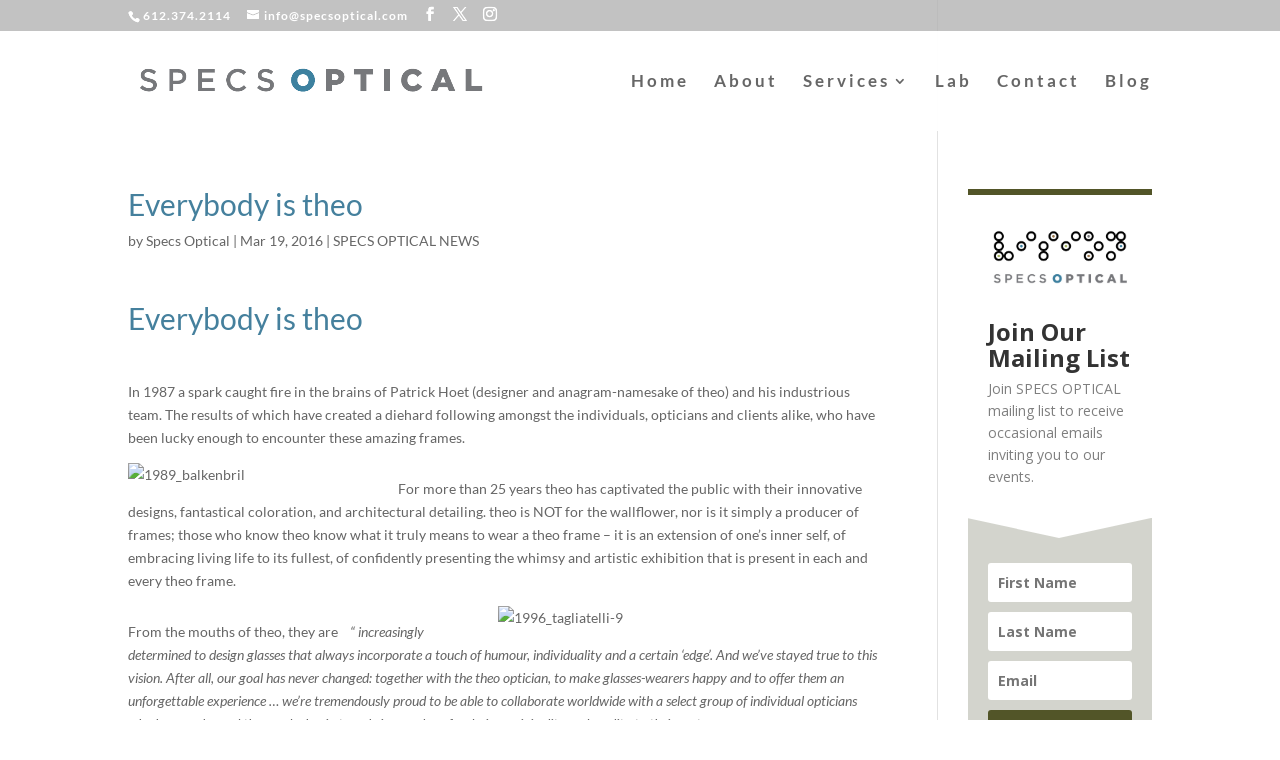

--- FILE ---
content_type: text/css
request_url: https://www.specsoptical.com/wp-content/themes/Divi-child-theme-01/style.css?ver=4.27.4
body_size: 41
content:
/*
Theme Name: Divi Child 01
Theme URI: 
Description: Child 01 theme for the Divi theme
Author: <a href="http://www.elegantthemes.com">Elegant Themes</a>
Author URI: 
Template: Divi
Version: 3.0.34
*/

/* Generated by Orbisius Child Theme Creator (http://orbisius.com/products/wordpress-plugins/orbisius-child-theme-creator/) on Thu, 02 Mar 2017 19:40:59 +0000 */ 
/* The plugin now uses the recommended approach for loading the css files.*/

